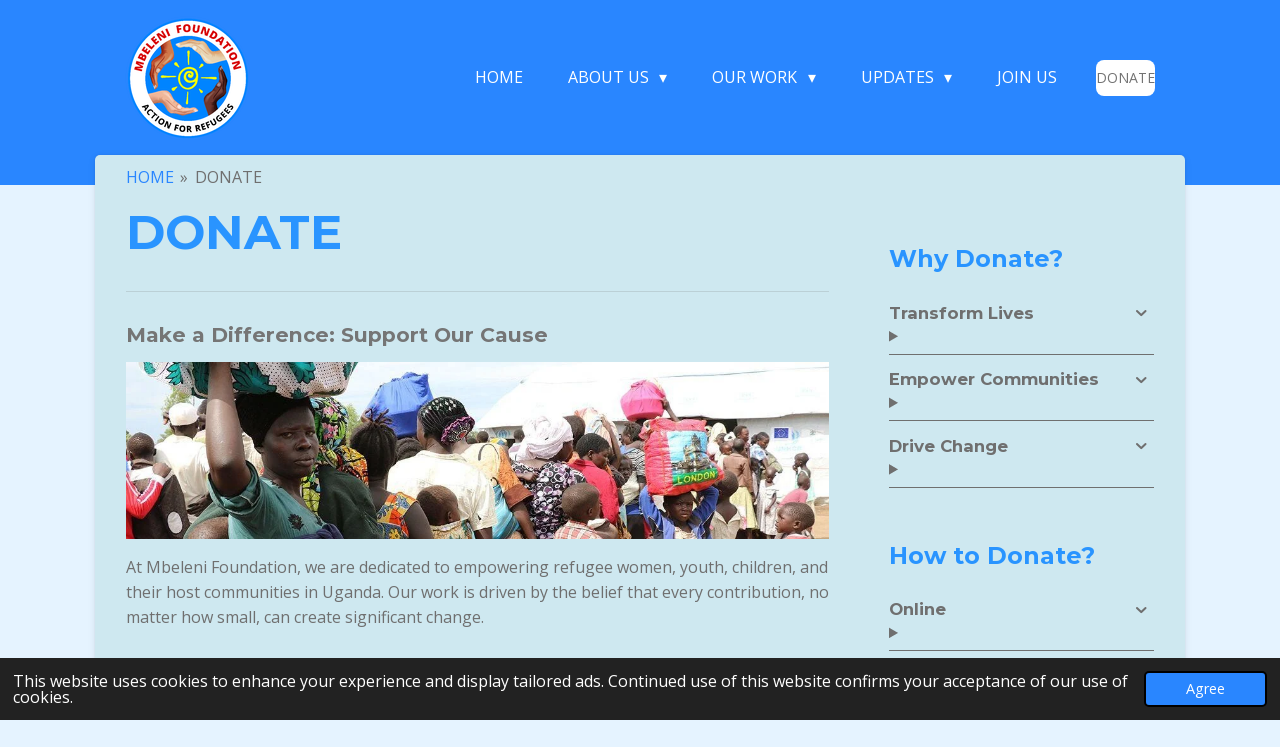

--- FILE ---
content_type: text/html; charset=UTF-8
request_url: https://www.mbeleni.org/donate
body_size: 13537
content:
<!DOCTYPE html>
<html lang="en-GB">
    <head>
        <meta http-equiv="Content-Type" content="text/html; charset=utf-8">
        <meta name="viewport" content="width=device-width, initial-scale=1.0, maximum-scale=5.0">
        <meta http-equiv="X-UA-Compatible" content="IE=edge">
        <link rel="canonical" href="https://www.mbeleni.org/donate">
        <link rel="sitemap" type="application/xml" href="https://www.mbeleni.org/sitemap.xml">
        <meta property="og:title" content="DONATE | Mbeleni Foundation">
        <meta property="og:url" content="https://www.mbeleni.org/donate">
        <base href="https://www.mbeleni.org/">
        <meta name="description" property="og:description" content="">
                <script nonce="c9046503045adfa7990a6f33dd7990da">
            
            window.JOUWWEB = window.JOUWWEB || {};
            window.JOUWWEB.application = window.JOUWWEB.application || {};
            window.JOUWWEB.application = {"backends":[{"domain":"jouwweb.nl","freeDomain":"jouwweb.site"},{"domain":"webador.com","freeDomain":"webadorsite.com"},{"domain":"webador.de","freeDomain":"webadorsite.com"},{"domain":"webador.fr","freeDomain":"webadorsite.com"},{"domain":"webador.es","freeDomain":"webadorsite.com"},{"domain":"webador.it","freeDomain":"webadorsite.com"},{"domain":"jouwweb.be","freeDomain":"jouwweb.site"},{"domain":"webador.ie","freeDomain":"webadorsite.com"},{"domain":"webador.co.uk","freeDomain":"webadorsite.com"},{"domain":"webador.at","freeDomain":"webadorsite.com"},{"domain":"webador.be","freeDomain":"webadorsite.com"},{"domain":"webador.ch","freeDomain":"webadorsite.com"},{"domain":"webador.ch","freeDomain":"webadorsite.com"},{"domain":"webador.mx","freeDomain":"webadorsite.com"},{"domain":"webador.com","freeDomain":"webadorsite.com"},{"domain":"webador.dk","freeDomain":"webadorsite.com"},{"domain":"webador.se","freeDomain":"webadorsite.com"},{"domain":"webador.no","freeDomain":"webadorsite.com"},{"domain":"webador.fi","freeDomain":"webadorsite.com"},{"domain":"webador.ca","freeDomain":"webadorsite.com"},{"domain":"webador.ca","freeDomain":"webadorsite.com"},{"domain":"webador.pl","freeDomain":"webadorsite.com"},{"domain":"webador.com.au","freeDomain":"webadorsite.com"},{"domain":"webador.nz","freeDomain":"webadorsite.com"}],"editorLocale":"en-US","editorTimezone":"Europe\/Amsterdam","editorLanguage":"en","analytics4TrackingId":"G-E6PZPGE4QM","analyticsDimensions":[],"backendDomain":"www.jouwweb.nl","backendShortDomain":"jouwweb.nl","backendKey":"jouwweb-nl","freeWebsiteDomain":"jouwweb.site","noSsl":false,"build":{"reference":"dabeacf"},"linkHostnames":["www.jouwweb.nl","www.webador.com","www.webador.de","www.webador.fr","www.webador.es","www.webador.it","www.jouwweb.be","www.webador.ie","www.webador.co.uk","www.webador.at","www.webador.be","www.webador.ch","fr.webador.ch","www.webador.mx","es.webador.com","www.webador.dk","www.webador.se","www.webador.no","www.webador.fi","www.webador.ca","fr.webador.ca","www.webador.pl","www.webador.com.au","www.webador.nz"],"assetsUrl":"https:\/\/assets.jwwb.nl","loginUrl":"https:\/\/www.jouwweb.nl\/inloggen","publishUrl":"https:\/\/www.jouwweb.nl\/v2\/website\/1675021\/publish-proxy","adminUserOrIp":false,"pricing":{"plans":{"lite":{"amount":"700","currency":"EUR"},"pro":{"amount":"1200","currency":"EUR"},"business":{"amount":"2400","currency":"EUR"}},"yearlyDiscount":{"price":{"amount":"0","currency":"EUR"},"ratio":0,"percent":"0%","discountPrice":{"amount":"0","currency":"EUR"},"termPricePerMonth":{"amount":"0","currency":"EUR"},"termPricePerYear":{"amount":"0","currency":"EUR"}}},"hcUrl":{"add-product-variants":"https:\/\/help.webador.com\/hc\/en-us\/articles\/29426751649809","basic-vs-advanced-shipping":"https:\/\/help.webador.com\/hc\/en-us\/articles\/29426731685777","html-in-head":"https:\/\/help.webador.com\/hc\/en-us\/articles\/29426689990033","link-domain-name":"https:\/\/help.webador.com\/hc\/en-us\/articles\/29426688803345","optimize-for-mobile":"https:\/\/help.webador.com\/hc\/en-us\/articles\/29426707033617","seo":"https:\/\/help.webador.com\/hc\/en-us\/categories\/29387178511377","transfer-domain-name":"https:\/\/help.webador.com\/hc\/en-us\/articles\/29426715688209","website-not-secure":"https:\/\/help.webador.com\/hc\/en-us\/articles\/29426706659729"}};
            window.JOUWWEB.brand = {"type":"jouwweb","name":"JouwWeb","domain":"JouwWeb.nl","supportEmail":"support@jouwweb.nl"};
                    
                window.JOUWWEB = window.JOUWWEB || {};
                window.JOUWWEB.websiteRendering = {"locale":"en-GB","timezone":"Africa\/Kampala","routes":{"api\/upload\/product-field":"\/_api\/upload\/product-field","checkout\/cart":"\/cart","payment":"\/complete-order\/:publicOrderId","payment\/forward":"\/complete-order\/:publicOrderId\/forward","public-order":"\/order\/:publicOrderId","checkout\/authorize":"\/cart\/authorize\/:gateway","wishlist":"\/wishlist"}};
                                                    window.JOUWWEB.website = {"id":1675021,"locale":"en-GB","enabled":true,"title":"Mbeleni Foundation","hasTitle":true,"roleOfLoggedInUser":null,"ownerLocale":"en-US","plan":"pro","freeWebsiteDomain":"jouwweb.site","backendKey":"jouwweb-nl","currency":"EUR","defaultLocale":"en-GB","url":"https:\/\/www.mbeleni.org\/","homepageSegmentId":6269503,"category":"website","isOffline":false,"isPublished":true,"locales":["en-GB"],"allowed":{"ads":false,"credits":true,"externalLinks":true,"slideshow":true,"customDefaultSlideshow":true,"hostedAlbums":true,"moderators":true,"mailboxQuota":1,"statisticsVisitors":true,"statisticsDetailed":true,"statisticsMonths":1,"favicon":true,"password":true,"freeDomains":0,"freeMailAccounts":1,"canUseLanguages":false,"fileUpload":true,"legacyFontSize":false,"webshop":true,"products":10,"imageText":false,"search":true,"audioUpload":true,"videoUpload":0,"allowDangerousForms":false,"allowHtmlCode":true,"mobileBar":true,"sidebar":true,"poll":false,"allowCustomForms":true,"allowBusinessListing":true,"allowCustomAnalytics":true,"allowAccountingLink":true,"digitalProducts":false,"sitemapElement":false},"mobileBar":{"enabled":true,"theme":"accent","email":{"active":true,"value":"mbelenifoundation@gmail.com"},"location":{"active":false},"phone":{"active":true,"value":"+256772437835"},"whatsapp":{"active":true,"value":"+256772437835"},"social":{"active":false,"network":"facebook"}},"webshop":{"enabled":false,"currency":"EUR","taxEnabled":false,"taxInclusive":true,"vatDisclaimerVisible":false,"orderNotice":"<p>Indien je speciale wensen hebt kun je deze doorgeven via het Opmerkingen-veld in de laatste stap.<\/p>","orderConfirmation":null,"freeShipping":false,"freeShippingAmount":"0.00","shippingDisclaimerVisible":false,"pickupAllowed":false,"couponAllowed":false,"detailsPageAvailable":true,"socialMediaVisible":true,"termsPage":null,"termsPageUrl":null,"extraTerms":null,"pricingVisible":true,"orderButtonVisible":true,"shippingAdvanced":false,"shippingAdvancedBackEnd":false,"soldOutVisible":true,"backInStockNotificationEnabled":false,"canAddProducts":true,"nextOrderNumber":1,"allowedServicePoints":[],"sendcloudConfigured":false,"sendcloudFallbackPublicKey":"a3d50033a59b4a598f1d7ce7e72aafdf","taxExemptionAllowed":true,"invoiceComment":null,"emptyCartVisible":false,"minimumOrderPrice":null,"productNumbersEnabled":false,"wishlistEnabled":false,"hideTaxOnCart":false},"isTreatedAsWebshop":false};                            window.JOUWWEB.cart = {"products":[],"coupon":null,"shippingCountryCode":null,"shippingChoice":null,"breakdown":[]};                            window.JOUWWEB.scripts = [];                        window.parent.JOUWWEB.colorPalette = window.JOUWWEB.colorPalette;
        </script>
                <title>DONATE | Mbeleni Foundation</title>
                                            <link href="https://primary.jwwb.nl/public/l/d/f/temp-qaywvnvqvvxxlswzehbl/touch-icon-iphone.png?bust=1606206450" rel="apple-touch-icon" sizes="60x60">                                                <link href="https://primary.jwwb.nl/public/l/d/f/temp-qaywvnvqvvxxlswzehbl/touch-icon-ipad.png?bust=1606206450" rel="apple-touch-icon" sizes="76x76">                                                <link href="https://primary.jwwb.nl/public/l/d/f/temp-qaywvnvqvvxxlswzehbl/touch-icon-iphone-retina.png?bust=1606206450" rel="apple-touch-icon" sizes="120x120">                                                <link href="https://primary.jwwb.nl/public/l/d/f/temp-qaywvnvqvvxxlswzehbl/touch-icon-ipad-retina.png?bust=1606206450" rel="apple-touch-icon" sizes="152x152">                                                <link href="https://primary.jwwb.nl/public/l/d/f/temp-qaywvnvqvvxxlswzehbl/favicon.png?bust=1606206450" rel="shortcut icon">                                                <link href="https://primary.jwwb.nl/public/l/d/f/temp-qaywvnvqvvxxlswzehbl/favicon.png?bust=1606206450" rel="icon">                                        <meta property="og:image" content="https&#x3A;&#x2F;&#x2F;primary.jwwb.nl&#x2F;public&#x2F;l&#x2F;d&#x2F;f&#x2F;temp-qaywvnvqvvxxlswzehbl&#x2F;uzo8da&#x2F;fscuganda.jpg">
                    <meta property="og:image" content="https&#x3A;&#x2F;&#x2F;primary.jwwb.nl&#x2F;public&#x2F;l&#x2F;d&#x2F;f&#x2F;temp-qaywvnvqvvxxlswzehbl&#x2F;n8amb2&#x2F;needforsupport2-1.jpg">
                                    <meta name="twitter:card" content="summary_large_image">
                        <meta property="twitter:image" content="https&#x3A;&#x2F;&#x2F;primary.jwwb.nl&#x2F;public&#x2F;l&#x2F;d&#x2F;f&#x2F;temp-qaywvnvqvvxxlswzehbl&#x2F;uzo8da&#x2F;fscuganda.jpg">
                                                    <script src="https://plausible.io/js/script.manual.js" nonce="c9046503045adfa7990a6f33dd7990da" data-turbo-track="reload" defer data-domain="shard21.jouwweb.nl"></script>
<link rel="stylesheet" type="text/css" href="https://gfonts.jwwb.nl/css?display=fallback&amp;family=Open+Sans%3A400%2C700%2C400italic%2C700italic%7CMontserrat%3A400%2C700%2C400italic%2C700italic" nonce="c9046503045adfa7990a6f33dd7990da" data-turbo-track="dynamic">
<script src="https://assets.jwwb.nl/assets/build/website-rendering/en-GB.js?bust=fe80546e0ac60ffdf7e0" nonce="c9046503045adfa7990a6f33dd7990da" data-turbo-track="reload" defer></script>
<script src="https://assets.jwwb.nl/assets/website-rendering/runtime.cee983c75391f900fb05.js?bust=4ce5de21b577bc4120dd" nonce="c9046503045adfa7990a6f33dd7990da" data-turbo-track="reload" defer></script>
<script src="https://assets.jwwb.nl/assets/website-rendering/812.881ee67943804724d5af.js?bust=78ab7ad7d6392c42d317" nonce="c9046503045adfa7990a6f33dd7990da" data-turbo-track="reload" defer></script>
<script src="https://assets.jwwb.nl/assets/website-rendering/main.5cc2a9179e0462270809.js?bust=47fa63093185ee0400ae" nonce="c9046503045adfa7990a6f33dd7990da" data-turbo-track="reload" defer></script>
<link rel="preload" href="https://assets.jwwb.nl/assets/website-rendering/styles.c611799110a447e67981.css?bust=226f06dc4f39cd5a64cc" as="style">
<link rel="preload" href="https://assets.jwwb.nl/assets/website-rendering/fonts/icons-website-rendering/font/website-rendering.woff2?bust=bd2797014f9452dadc8e" as="font" crossorigin>
<link rel="preconnect" href="https://gfonts.jwwb.nl">
<link rel="stylesheet" type="text/css" href="https://assets.jwwb.nl/assets/website-rendering/styles.c611799110a447e67981.css?bust=226f06dc4f39cd5a64cc" nonce="c9046503045adfa7990a6f33dd7990da" data-turbo-track="dynamic">
<link rel="preconnect" href="https://assets.jwwb.nl">
<link rel="stylesheet" type="text/css" href="https://primary.jwwb.nl/public/l/d/f/temp-qaywvnvqvvxxlswzehbl/style.css?bust=1768825841" nonce="c9046503045adfa7990a6f33dd7990da" data-turbo-track="dynamic">    </head>
    <body
        id="top"
        class="jw-is-no-slideshow jw-header-is-image jw-is-segment-page jw-is-frontend jw-is-sidebar jw-is-no-messagebar jw-is-no-touch-device jw-is-no-mobile"
                                    data-jouwweb-page="16701013"
                                                data-jouwweb-segment-id="16701013"
                                                data-jouwweb-segment-type="page"
                                                data-template-threshold="960"
                                                data-template-name="boats-banner&#x7C;explorer"
                            itemscope
        itemtype="https://schema.org/WebPage"
    >
                                    <meta itemprop="url" content="https://www.mbeleni.org/donate">
        <a href="#main-content" class="jw-skip-link">
            Skip to main content        </a>
        <div class="jw-background"></div>
        <div class="jw-body">
            <div class="jw-mobile-menu jw-mobile-is-logo js-mobile-menu">
            <span class="jw-mobile-menu__button jw-mobile-menu__button--dummy"></span>        <div class="jw-mobile-header jw-mobile-header--image">
        <a            class="jw-mobile-header-content"
                            href="/"
                        >
                            <img class="jw-mobile-logo jw-mobile-logo--square" src="https://primary.jwwb.nl/public/l/d/f/temp-qaywvnvqvvxxlswzehbl/bzc8p9/mbeleninewlogofoto.png?enable-io=true&amp;enable=upscale&amp;height=70" srcset="https://primary.jwwb.nl/public/l/d/f/temp-qaywvnvqvvxxlswzehbl/bzc8p9/mbeleninewlogofoto.png?enable-io=true&amp;enable=upscale&amp;height=70 1x, https://primary.jwwb.nl/public/l/d/f/temp-qaywvnvqvvxxlswzehbl/bzc8p9/mbeleninewlogofoto.png?enable-io=true&amp;enable=upscale&amp;height=140&amp;quality=70 2x" alt="Mbeleni Foundation" title="Mbeleni Foundation">                                </a>
    </div>

    
            <button
            type="button"
            class="jw-mobile-menu__button jw-mobile-toggle"
            aria-label="Toggle menu"
        >
            <span class="jw-icon-burger"></span>
        </button>
    </div>
            <header class="header-wrap">
    <div class="container js-topbar-content-container">
        <div class="header">
            <div class="jw-header-logo">
            <div
    id="jw-header-image-container"
    class="jw-header jw-header-image jw-header-image-toggle"
    style="flex-basis: 125px; max-width: 125px; flex-shrink: 1;"
>
            <a href="/">
        <img id="jw-header-image" data-image-id="71092759" srcset="https://primary.jwwb.nl/public/l/d/f/temp-qaywvnvqvvxxlswzehbl/bzc8p9/mbeleninewlogofoto.png?enable-io=true&amp;width=125 125w, https://primary.jwwb.nl/public/l/d/f/temp-qaywvnvqvvxxlswzehbl/bzc8p9/mbeleninewlogofoto.png?enable-io=true&amp;width=250 250w" class="jw-header-image" title="Mbeleni Foundation" style="" sizes="125px" width="125" height="125" intrinsicsize="125.00 x 125.00" alt="Mbeleni Foundation">                </a>
    </div>
        <div
    class="jw-header jw-header-title-container jw-header-text jw-header-text-toggle"
    data-stylable="false"
>
    <a        id="jw-header-title"
        class="jw-header-title"
                    href="/"
            >
        Welcome to Mbeleni    </a>
</div>
</div>
        </div>
        <nav class="menu jw-menu-copy">
            <ul
    id="jw-menu"
    class="jw-menu jw-menu-horizontal"
            >
            <li
    class="jw-menu-item"
>
        <a        class="jw-menu-link"
        href="/"                                            data-page-link-id="6269503"
                            >
                <span class="">
            HOME        </span>
            </a>
                </li>
            <li
    class="jw-menu-item jw-menu-has-submenu"
>
        <a        class="jw-menu-link"
        href="/about-us"                                            data-page-link-id="6441299"
                            >
                <span class="">
            ABOUT US        </span>
                    <span class="jw-arrow jw-arrow-toplevel"></span>
            </a>
                    <ul
            class="jw-submenu"
                    >
                            <li
    class="jw-menu-item"
>
        <a        class="jw-menu-link"
        href="/about-us/where-we-work"                                            data-page-link-id="7966917"
                            >
                <span class="">
            Where we work        </span>
            </a>
                </li>
                            <li
    class="jw-menu-item"
>
        <a        class="jw-menu-link"
        href="/about-us/our-founding-team"                                            data-page-link-id="7968376"
                            >
                <span class="">
            Our Founding  Team        </span>
            </a>
                </li>
                            <li
    class="jw-menu-item"
>
        <a        class="jw-menu-link"
        href="/about-us/our-board"                                            data-page-link-id="7107621"
                            >
                <span class="">
            Our Board        </span>
            </a>
                </li>
                            <li
    class="jw-menu-item"
>
        <a        class="jw-menu-link"
        href="/about-us/our-staff"                                            data-page-link-id="7107623"
                            >
                <span class="">
            Our Staff        </span>
            </a>
                </li>
                            <li
    class="jw-menu-item"
>
        <a        class="jw-menu-link"
        href="/about-us/our-partners-1"                                            data-page-link-id="7966923"
                            >
                <span class="">
            Our Partners        </span>
            </a>
                </li>
                            <li
    class="jw-menu-item"
>
        <a        class="jw-menu-link"
        href="/about-us/our-gallery"                                            data-page-link-id="7967145"
                            >
                <span class="">
            Our Gallery        </span>
            </a>
                </li>
                            <li
    class="jw-menu-item"
>
        <a        class="jw-menu-link"
        href="/about-us/contact-us-1"                                            data-page-link-id="7967438"
                            >
                <span class="">
            Contact Us        </span>
            </a>
                </li>
                    </ul>
        </li>
            <li
    class="jw-menu-item jw-menu-has-submenu"
>
        <a        class="jw-menu-link"
        href="/our-work"                                            data-page-link-id="6269630"
                            >
                <span class="">
            OUR WORK        </span>
                    <span class="jw-arrow jw-arrow-toplevel"></span>
            </a>
                    <ul
            class="jw-submenu"
                    >
                            <li
    class="jw-menu-item jw-menu-has-submenu"
>
        <a        class="jw-menu-link"
        href="/our-work/education"                                            data-page-link-id="7278396"
                            >
                <span class="">
            Education        </span>
                    <span class="jw-arrow"></span>
            </a>
                    <ul
            class="jw-submenu"
                    >
                            <li
    class="jw-menu-item"
>
        <a        class="jw-menu-link"
        href="/our-work/education/the-scholars-programe"                                            data-page-link-id="8000398"
                            >
                <span class="">
            The Scholars Programe        </span>
            </a>
                </li>
                    </ul>
        </li>
                            <li
    class="jw-menu-item jw-menu-has-submenu"
>
        <a        class="jw-menu-link"
        href="/our-work/health"                                            data-page-link-id="6414094"
                            >
                <span class="">
            Health        </span>
                    <span class="jw-arrow"></span>
            </a>
                    <ul
            class="jw-submenu"
                    >
                            <li
    class="jw-menu-item"
>
        <a        class="jw-menu-link"
        href="/our-work/health/sexual-and-reproductive-health-rights"                                            data-page-link-id="8000442"
                            >
                <span class="">
            Sexual and Reproductive Health Rights        </span>
            </a>
                </li>
                            <li
    class="jw-menu-item"
>
        <a        class="jw-menu-link"
        href="/our-work/health/hiv-and-aids"                                            data-page-link-id="8000445"
                            >
                <span class="">
            HIV and AIDS        </span>
            </a>
                </li>
                            <li
    class="jw-menu-item"
>
        <a        class="jw-menu-link"
        href="/our-work/health/covid-19-response"                                            data-page-link-id="8062701"
                            >
                <span class="">
            COVID 19 Response        </span>
            </a>
                </li>
                    </ul>
        </li>
                            <li
    class="jw-menu-item jw-menu-has-submenu"
>
        <a        class="jw-menu-link"
        href="/our-work/psychosocial-support"                                            data-page-link-id="7278402"
                            >
                <span class="">
            Psychosocial Support        </span>
                    <span class="jw-arrow"></span>
            </a>
                    <ul
            class="jw-submenu"
                    >
                            <li
    class="jw-menu-item"
>
        <a        class="jw-menu-link"
        href="/our-work/psychosocial-support/spicy-project"                                            data-page-link-id="8000449"
                            >
                <span class="">
            SPICY Project        </span>
            </a>
                </li>
                    </ul>
        </li>
                            <li
    class="jw-menu-item jw-menu-has-submenu"
>
        <a        class="jw-menu-link"
        href="/our-work/human-rights-and-good-governance"                                            data-page-link-id="7278412"
                            >
                <span class="">
            Human Rights and Good Governance        </span>
                    <span class="jw-arrow"></span>
            </a>
                    <ul
            class="jw-submenu"
                    >
                            <li
    class="jw-menu-item"
>
        <a        class="jw-menu-link"
        href="/our-work/human-rights-and-good-governance/the-leadership-programe"                                            data-page-link-id="8000453"
                            >
                <span class="">
            The leadership Programe        </span>
            </a>
                </li>
                    </ul>
        </li>
                            <li
    class="jw-menu-item"
>
        <a        class="jw-menu-link"
        href="/our-work/economic-empowerment-and-livelihoods"                                            data-page-link-id="7278415"
                            >
                <span class="">
            Economic Empowerment  and Livelihoods        </span>
            </a>
                </li>
                            <li
    class="jw-menu-item"
>
        <a        class="jw-menu-link"
        href="/our-work/reffugee-women-empowerment-rwe-project"                                            data-page-link-id="17086617"
                            >
                <span class="">
            Reffugee Women Empowerment (RWE) Project        </span>
            </a>
                </li>
                            <li
    class="jw-menu-item"
>
        <a        class="jw-menu-link"
        href="/our-work/climate-change-resilience-and-adoptation"                                            data-page-link-id="10492552"
                            >
                <span class="">
            Climate Change Resilience and Adoptation        </span>
            </a>
                </li>
                            <li
    class="jw-menu-item"
>
        <a        class="jw-menu-link"
        href="/our-work/cross-cutting-issues"                                            data-page-link-id="7278418"
                            >
                <span class="">
            Cross-cutting Issues        </span>
            </a>
                </li>
                    </ul>
        </li>
            <li
    class="jw-menu-item jw-menu-has-submenu"
>
        <a        class="jw-menu-link"
        href="/updates"                                            data-page-link-id="7967115"
                            >
                <span class="">
            UPDATES        </span>
                    <span class="jw-arrow jw-arrow-toplevel"></span>
            </a>
                    <ul
            class="jw-submenu"
                    >
                            <li
    class="jw-menu-item"
>
        <a        class="jw-menu-link"
        href="/updates/blogs"                                            data-page-link-id="7930139"
                            >
                <span class="">
            Blogs        </span>
            </a>
                </li>
                            <li
    class="jw-menu-item"
>
        <a        class="jw-menu-link"
        href="/updates/press-releases"                                            data-page-link-id="7967114"
                            >
                <span class="">
            Press Releases        </span>
            </a>
                </li>
                            <li
    class="jw-menu-item"
>
        <a        class="jw-menu-link"
        href="/updates/reports"                                            data-page-link-id="7967136"
                            >
                <span class="">
            Reports        </span>
            </a>
                </li>
                            <li
    class="jw-menu-item"
>
        <a        class="jw-menu-link"
        href="/updates/videos"                                            data-page-link-id="7967144"
                            >
                <span class="">
            Videos        </span>
            </a>
                </li>
                            <li
    class="jw-menu-item"
>
        <a        class="jw-menu-link"
        href="/updates/events-and-documentations"                                            data-page-link-id="7967141"
                            >
                <span class="">
            Events and Documentations        </span>
            </a>
                </li>
                    </ul>
        </li>
            <li
    class="jw-menu-item"
>
        <a        class="jw-menu-link"
        href="/join-us"                                            data-page-link-id="7967193"
                            >
                <span class="">
            JOIN US        </span>
            </a>
                </li>
    
    <div
    class="jw-menu-item jw-menu-cta"
    >
    <a
       title="DONATE"
       class="jw-btn jw-btn--size-small"
                  href="&#x2F;donate"
                  >
        <span class="jw-btn-caption">
            DONATE        </span>
    </a>
</div>
</ul>

    <script nonce="c9046503045adfa7990a6f33dd7990da" id="jw-mobile-menu-template" type="text/template">
        <ul id="jw-menu" class="jw-menu jw-menu-horizontal jw-menu-spacing--mobile-bar">
                            <li
    class="jw-menu-item"
>
        <a        class="jw-menu-link"
        href="/"                                            data-page-link-id="6269503"
                            >
                <span class="">
            HOME        </span>
            </a>
                </li>
                            <li
    class="jw-menu-item jw-menu-has-submenu"
>
        <a        class="jw-menu-link"
        href="/about-us"                                            data-page-link-id="6441299"
                            >
                <span class="">
            ABOUT US        </span>
                    <span class="jw-arrow jw-arrow-toplevel"></span>
            </a>
                    <ul
            class="jw-submenu"
                    >
                            <li
    class="jw-menu-item"
>
        <a        class="jw-menu-link"
        href="/about-us/where-we-work"                                            data-page-link-id="7966917"
                            >
                <span class="">
            Where we work        </span>
            </a>
                </li>
                            <li
    class="jw-menu-item"
>
        <a        class="jw-menu-link"
        href="/about-us/our-founding-team"                                            data-page-link-id="7968376"
                            >
                <span class="">
            Our Founding  Team        </span>
            </a>
                </li>
                            <li
    class="jw-menu-item"
>
        <a        class="jw-menu-link"
        href="/about-us/our-board"                                            data-page-link-id="7107621"
                            >
                <span class="">
            Our Board        </span>
            </a>
                </li>
                            <li
    class="jw-menu-item"
>
        <a        class="jw-menu-link"
        href="/about-us/our-staff"                                            data-page-link-id="7107623"
                            >
                <span class="">
            Our Staff        </span>
            </a>
                </li>
                            <li
    class="jw-menu-item"
>
        <a        class="jw-menu-link"
        href="/about-us/our-partners-1"                                            data-page-link-id="7966923"
                            >
                <span class="">
            Our Partners        </span>
            </a>
                </li>
                            <li
    class="jw-menu-item"
>
        <a        class="jw-menu-link"
        href="/about-us/our-gallery"                                            data-page-link-id="7967145"
                            >
                <span class="">
            Our Gallery        </span>
            </a>
                </li>
                            <li
    class="jw-menu-item"
>
        <a        class="jw-menu-link"
        href="/about-us/contact-us-1"                                            data-page-link-id="7967438"
                            >
                <span class="">
            Contact Us        </span>
            </a>
                </li>
                    </ul>
        </li>
                            <li
    class="jw-menu-item jw-menu-has-submenu"
>
        <a        class="jw-menu-link"
        href="/our-work"                                            data-page-link-id="6269630"
                            >
                <span class="">
            OUR WORK        </span>
                    <span class="jw-arrow jw-arrow-toplevel"></span>
            </a>
                    <ul
            class="jw-submenu"
                    >
                            <li
    class="jw-menu-item jw-menu-has-submenu"
>
        <a        class="jw-menu-link"
        href="/our-work/education"                                            data-page-link-id="7278396"
                            >
                <span class="">
            Education        </span>
                    <span class="jw-arrow"></span>
            </a>
                    <ul
            class="jw-submenu"
                    >
                            <li
    class="jw-menu-item"
>
        <a        class="jw-menu-link"
        href="/our-work/education/the-scholars-programe"                                            data-page-link-id="8000398"
                            >
                <span class="">
            The Scholars Programe        </span>
            </a>
                </li>
                    </ul>
        </li>
                            <li
    class="jw-menu-item jw-menu-has-submenu"
>
        <a        class="jw-menu-link"
        href="/our-work/health"                                            data-page-link-id="6414094"
                            >
                <span class="">
            Health        </span>
                    <span class="jw-arrow"></span>
            </a>
                    <ul
            class="jw-submenu"
                    >
                            <li
    class="jw-menu-item"
>
        <a        class="jw-menu-link"
        href="/our-work/health/sexual-and-reproductive-health-rights"                                            data-page-link-id="8000442"
                            >
                <span class="">
            Sexual and Reproductive Health Rights        </span>
            </a>
                </li>
                            <li
    class="jw-menu-item"
>
        <a        class="jw-menu-link"
        href="/our-work/health/hiv-and-aids"                                            data-page-link-id="8000445"
                            >
                <span class="">
            HIV and AIDS        </span>
            </a>
                </li>
                            <li
    class="jw-menu-item"
>
        <a        class="jw-menu-link"
        href="/our-work/health/covid-19-response"                                            data-page-link-id="8062701"
                            >
                <span class="">
            COVID 19 Response        </span>
            </a>
                </li>
                    </ul>
        </li>
                            <li
    class="jw-menu-item jw-menu-has-submenu"
>
        <a        class="jw-menu-link"
        href="/our-work/psychosocial-support"                                            data-page-link-id="7278402"
                            >
                <span class="">
            Psychosocial Support        </span>
                    <span class="jw-arrow"></span>
            </a>
                    <ul
            class="jw-submenu"
                    >
                            <li
    class="jw-menu-item"
>
        <a        class="jw-menu-link"
        href="/our-work/psychosocial-support/spicy-project"                                            data-page-link-id="8000449"
                            >
                <span class="">
            SPICY Project        </span>
            </a>
                </li>
                    </ul>
        </li>
                            <li
    class="jw-menu-item jw-menu-has-submenu"
>
        <a        class="jw-menu-link"
        href="/our-work/human-rights-and-good-governance"                                            data-page-link-id="7278412"
                            >
                <span class="">
            Human Rights and Good Governance        </span>
                    <span class="jw-arrow"></span>
            </a>
                    <ul
            class="jw-submenu"
                    >
                            <li
    class="jw-menu-item"
>
        <a        class="jw-menu-link"
        href="/our-work/human-rights-and-good-governance/the-leadership-programe"                                            data-page-link-id="8000453"
                            >
                <span class="">
            The leadership Programe        </span>
            </a>
                </li>
                    </ul>
        </li>
                            <li
    class="jw-menu-item"
>
        <a        class="jw-menu-link"
        href="/our-work/economic-empowerment-and-livelihoods"                                            data-page-link-id="7278415"
                            >
                <span class="">
            Economic Empowerment  and Livelihoods        </span>
            </a>
                </li>
                            <li
    class="jw-menu-item"
>
        <a        class="jw-menu-link"
        href="/our-work/reffugee-women-empowerment-rwe-project"                                            data-page-link-id="17086617"
                            >
                <span class="">
            Reffugee Women Empowerment (RWE) Project        </span>
            </a>
                </li>
                            <li
    class="jw-menu-item"
>
        <a        class="jw-menu-link"
        href="/our-work/climate-change-resilience-and-adoptation"                                            data-page-link-id="10492552"
                            >
                <span class="">
            Climate Change Resilience and Adoptation        </span>
            </a>
                </li>
                            <li
    class="jw-menu-item"
>
        <a        class="jw-menu-link"
        href="/our-work/cross-cutting-issues"                                            data-page-link-id="7278418"
                            >
                <span class="">
            Cross-cutting Issues        </span>
            </a>
                </li>
                    </ul>
        </li>
                            <li
    class="jw-menu-item jw-menu-has-submenu"
>
        <a        class="jw-menu-link"
        href="/updates"                                            data-page-link-id="7967115"
                            >
                <span class="">
            UPDATES        </span>
                    <span class="jw-arrow jw-arrow-toplevel"></span>
            </a>
                    <ul
            class="jw-submenu"
                    >
                            <li
    class="jw-menu-item"
>
        <a        class="jw-menu-link"
        href="/updates/blogs"                                            data-page-link-id="7930139"
                            >
                <span class="">
            Blogs        </span>
            </a>
                </li>
                            <li
    class="jw-menu-item"
>
        <a        class="jw-menu-link"
        href="/updates/press-releases"                                            data-page-link-id="7967114"
                            >
                <span class="">
            Press Releases        </span>
            </a>
                </li>
                            <li
    class="jw-menu-item"
>
        <a        class="jw-menu-link"
        href="/updates/reports"                                            data-page-link-id="7967136"
                            >
                <span class="">
            Reports        </span>
            </a>
                </li>
                            <li
    class="jw-menu-item"
>
        <a        class="jw-menu-link"
        href="/updates/videos"                                            data-page-link-id="7967144"
                            >
                <span class="">
            Videos        </span>
            </a>
                </li>
                            <li
    class="jw-menu-item"
>
        <a        class="jw-menu-link"
        href="/updates/events-and-documentations"                                            data-page-link-id="7967141"
                            >
                <span class="">
            Events and Documentations        </span>
            </a>
                </li>
                    </ul>
        </li>
                            <li
    class="jw-menu-item"
>
        <a        class="jw-menu-link"
        href="/join-us"                                            data-page-link-id="7967193"
                            >
                <span class="">
            JOIN US        </span>
            </a>
                </li>
            
            <div
    class="jw-menu-item jw-menu-cta"
    >
    <a
       title="DONATE"
       class="jw-btn jw-btn--size-small"
                  href="&#x2F;donate"
                  >
        <span class="jw-btn-caption">
            DONATE        </span>
    </a>
</div>
        </ul>
    </script>
        </nav>
    </div>
</header>
<script nonce="c9046503045adfa7990a6f33dd7990da">
    JOUWWEB.templateConfig = {
        header: {
            selector: '.header-wrap',
            mobileSelector: '.jw-mobile-menu',
            updatePusher: function (headerHeight, state) {
                // Header
                $('.header-wrap .header').css('min-height', state === 'mobile' ? headerHeight : 0);

                // Slideshow
                var $sliderStyle = $('#sliderStyle');

                if ($sliderStyle.length === 0) {
                    $sliderStyle = $('<style />')
                        .attr('id', 'sliderStyle')
                        .appendTo(document.body);
                }

                $sliderStyle.html('.jw-slideshow-slide-content { padding-top: ' + headerHeight + 'px; padding-bottom: ' + (headerHeight * (2/3)) + 'px; } .bx-controls-direction { margin-top: ' + (headerHeight * (1/6)) + 'px }');

                // make sure slider also gets correct height (because of the added padding)
                $('.jw-slideshow-slide[aria-hidden=false]').each(function (index) {
                    var $this = $(this);
                    headerHeight = $this.outerHeight() > headerHeight ? $this.outerHeight() : headerHeight;
                    $this.closest('.bx-viewport').css({
                        height: headerHeight + 'px',
                    });
                });

                // If a page has a message-bar, offset the mobile nav.
                const $messageBar = $('.message-bar');
                if ($messageBar.length > 0) {
                    $('.js-mobile-menu, .jw-menu-clone').css('top', $messageBar.outerHeight());
                }
            },
        },
        mainContentOffset: function () {
            return $('.jw-section-content').offset().top - 20;
        },

        mobileHeaderText: {
            maxFontSize: 28,
        },
    };
</script>
<div class="main-content">
    
<main id="main-content" class="block-content">
    <div data-section-name="content" class="jw-section jw-section-content jw-responsive">
        <div
    id="jw-element-249169730"
    data-jw-element-id="249169730"
        class="jw-tree-node jw-element jw-strip-root jw-tree-container jw-responsive jw-node-is-first-child jw-node-is-last-child"
>
    <div
    id="jw-element-346918480"
    data-jw-element-id="346918480"
        class="jw-tree-node jw-element jw-strip jw-tree-container jw-responsive jw-strip--default jw-strip--style-color jw-strip--color-default jw-strip--padding-both jw-node-is-first-child jw-strip--primary jw-node-is-last-child"
>
    <div class="jw-strip__content-container"><div class="jw-strip__content jw-responsive">
                        <nav class="jw-breadcrumbs" aria-label="Breadcrumb"><ol><li><a href="/" class="jw-breadcrumbs__link">HOME</a></li><li><span class="jw-breadcrumbs__separator" aria-hidden="true">&raquo;</span><a href="/donate" class="jw-breadcrumbs__link jw-breadcrumbs__link--current" aria-current="page">DONATE</a></li></ol></nav><div
    id="jw-element-249169802"
    data-jw-element-id="249169802"
        class="jw-tree-node jw-element jw-image-text jw-node-is-first-child"
>
    <div class="jw-element-imagetext-text">
            <h1 class="jw-heading-200">DONATE</h1>    </div>
</div><div
    id="jw-element-249169809"
    data-jw-element-id="249169809"
        class="jw-tree-node jw-element jw-separator"
>
    <div class="jw-element-separator-padding">
    <hr
        class="jw-element-separator jw-element-separator--thin jw-element-separator--solid"
        style="--jw-element-separator__margin&#x3A;&#x20;1.0000em"
    />
</div>
</div><div
    id="jw-element-249169830"
    data-jw-element-id="249169830"
        class="jw-tree-node jw-element jw-image-text"
>
    <div class="jw-element-imagetext-text">
            <h2><span style="color: #757575;">Make a Difference: Support Our Cause</span></h2>    </div>
</div><div
    id="jw-element-249171296"
    data-jw-element-id="249171296"
        class="jw-tree-node jw-element jw-image"
>
    <div
    class="jw-intent jw-element-image jw-element-content jw-element-image-is-left"
            style="width: 100%;"
    >
            
        
                <picture
            class="jw-element-image__image-wrapper jw-image-is-square jw-intrinsic"
            style="padding-top: 25.2196%;"
        >
                                            <img class="jw-element-image__image jw-intrinsic__item" style="--jw-element-image--pan-x: 0.5; --jw-element-image--pan-y: 0.5;" alt="" src="https://primary.jwwb.nl/public/l/d/f/temp-qaywvnvqvvxxlswzehbl/fscuganda.jpg" srcset="https://primary.jwwb.nl/public/l/d/f/temp-qaywvnvqvvxxlswzehbl/uzo8da/fscuganda.jpg?enable-io=true&amp;width=96 96w, https://primary.jwwb.nl/public/l/d/f/temp-qaywvnvqvvxxlswzehbl/uzo8da/fscuganda.jpg?enable-io=true&amp;width=147 147w, https://primary.jwwb.nl/public/l/d/f/temp-qaywvnvqvvxxlswzehbl/uzo8da/fscuganda.jpg?enable-io=true&amp;width=226 226w, https://primary.jwwb.nl/public/l/d/f/temp-qaywvnvqvvxxlswzehbl/uzo8da/fscuganda.jpg?enable-io=true&amp;width=347 347w, https://primary.jwwb.nl/public/l/d/f/temp-qaywvnvqvvxxlswzehbl/uzo8da/fscuganda.jpg?enable-io=true&amp;width=532 532w, https://primary.jwwb.nl/public/l/d/f/temp-qaywvnvqvvxxlswzehbl/uzo8da/fscuganda.jpg?enable-io=true&amp;width=816 816w, https://primary.jwwb.nl/public/l/d/f/temp-qaywvnvqvvxxlswzehbl/uzo8da/fscuganda.jpg?enable-io=true&amp;width=1252 1252w, https://primary.jwwb.nl/public/l/d/f/temp-qaywvnvqvvxxlswzehbl/uzo8da/fscuganda.jpg?enable-io=true&amp;width=1920 1920w" sizes="auto, min(100vw, 1200px), 100vw" loading="lazy" width="797" height="201">                    </picture>

            </div>
</div><div
    id="jw-element-249169841"
    data-jw-element-id="249169841"
        class="jw-tree-node jw-element jw-image-text"
>
    <div class="jw-element-imagetext-text">
            <p><span>At Mbeleni Foundation, we are dedicated to empowering refugee women, youth, children, and their host communities in Uganda. Our work is driven by the belief that every contribution, no matter how small, can create significant change.</span></p>    </div>
</div><div
    id="jw-element-249169813"
    data-jw-element-id="249169813"
        class="jw-tree-node jw-element jw-spacer"
>
    <div
    class="jw-element-spacer-container "
    style="height: 15px"
>
    </div>
</div><div
    id="jw-element-249171430"
    data-jw-element-id="249171430"
        class="jw-tree-node jw-element jw-image-text"
>
    <div class="jw-element-imagetext-text">
            <h2 class="jw-heading-100"><span style="color: #757575;">Your Contribution Matters</span></h2>    </div>
</div><div
    id="jw-element-259527511"
    data-jw-element-id="259527511"
        class="jw-tree-node jw-element jw-columns jw-tree-container jw-responsive jw-tree-horizontal jw-columns--mode-flex"
>
    <div
    id="jw-element-259527512"
    data-jw-element-id="259527512"
            style="width: 85.69725864124%"
        class="jw-tree-node jw-element jw-column jw-tree-container jw-responsive jw-node-is-first-child"
>
    <div
    id="jw-element-249171517"
    data-jw-element-id="249171517"
        class="jw-tree-node jw-element jw-table jw-node-is-first-child jw-node-is-last-child"
>
    
<div class="js-table-view responsive-table-container">
    <table
    width="100%"
    class="jw-table jw-table--header jw-table--striped"
>
            <thead>
            <tr>
                                    <th width="15%">Amount</th>
                                    <th width="85%">Price</th>
                            </tr>
        </thead>
        <tbody>
                    <tr>
                                    <td
                                                    width="15%"
                                            >
                        $25                    </td>
                                    <td
                                                    width="85%"
                                            >
                        can provide essential school supplies for a refugee child.                    </td>
                            </tr>
                    <tr>
                                    <td
                                            >
                        $50                    </td>
                                    <td
                                            >
                        can contribute to healthcare services for a family.                    </td>
                            </tr>
                    <tr>
                                    <td
                                            >
                        $100                    </td>
                                    <td
                                            >
                        can support a sustainable project to empower a community.                    </td>
                            </tr>
            </tbody>
</table>
</div>
</div></div><div
    id="jw-element-259526704"
    data-jw-element-id="259526704"
            style="width: 14.30274135876%"
        class="jw-tree-node jw-element jw-column jw-tree-container jw-tree-container--empty jw-responsive jw-node-is-last-child"
>
    </div></div><div
    id="jw-element-249171436"
    data-jw-element-id="249171436"
        class="jw-tree-node jw-element jw-image-text"
>
    <div class="jw-element-imagetext-text">
            <p class="jw-text-small">No matter the amount, your contribution will make a meaningful impact.</p>    </div>
</div><div
    id="jw-element-249171793"
    data-jw-element-id="249171793"
        class="jw-tree-node jw-element jw-spacer"
>
    <div
    class="jw-element-spacer-container "
    style="height: 10px"
>
    </div>
</div><div
    id="jw-element-249172014"
    data-jw-element-id="249172014"
        class="jw-tree-node jw-element jw-separator"
>
    <div class="jw-element-separator-padding">
    <hr
        class="jw-element-separator jw-element-separator--thin jw-element-separator--solid"
        style="--jw-element-separator__margin&#x3A;&#x20;1.0000em"
    />
</div>
</div><div
    id="jw-element-249171818"
    data-jw-element-id="249171818"
        class="jw-tree-node jw-element jw-image-text"
>
    <div class="jw-element-imagetext-text">
            <h1 class="jw-heading-130">Your Support, Their Future</h1>    </div>
</div><div
    id="jw-element-249171841"
    data-jw-element-id="249171841"
        class="jw-tree-node jw-element jw-columns jw-tree-container jw-responsive jw-tree-horizontal jw-columns--mode-flex"
>
    <div
    id="jw-element-249171843"
    data-jw-element-id="249171843"
            style="width: 59.834582579478%"
        class="jw-tree-node jw-element jw-column jw-tree-container jw-responsive jw-node-is-first-child"
>
    <div
    id="jw-element-249171844"
    data-jw-element-id="249171844"
        class="jw-tree-node jw-element jw-image jw-node-is-first-child jw-node-is-last-child"
>
    <div
    class="jw-intent jw-element-image jw-element-content jw-element-image-is-left"
            style="width: 100%;"
    >
            
        
                <picture
            class="jw-element-image__image-wrapper jw-image-is-rounded jw-intrinsic"
            style="padding-top: 75%;"
        >
                                            <img class="jw-element-image__image jw-intrinsic__item" style="--jw-element-image--pan-x: 0.5; --jw-element-image--pan-y: 0.5;" alt="" src="https://primary.jwwb.nl/public/l/d/f/temp-qaywvnvqvvxxlswzehbl/n8amb2/needforsupport2-1.jpg?enable-io=true&amp;enable=upscale&amp;crop=1.3333%3A1&amp;width=800" srcset="https://primary.jwwb.nl/public/l/d/f/temp-qaywvnvqvvxxlswzehbl/n8amb2/needforsupport2-1.jpg?enable-io=true&amp;crop=1.3333%3A1&amp;width=96 96w, https://primary.jwwb.nl/public/l/d/f/temp-qaywvnvqvvxxlswzehbl/n8amb2/needforsupport2-1.jpg?enable-io=true&amp;crop=1.3333%3A1&amp;width=147 147w, https://primary.jwwb.nl/public/l/d/f/temp-qaywvnvqvvxxlswzehbl/n8amb2/needforsupport2-1.jpg?enable-io=true&amp;crop=1.3333%3A1&amp;width=226 226w, https://primary.jwwb.nl/public/l/d/f/temp-qaywvnvqvvxxlswzehbl/n8amb2/needforsupport2-1.jpg?enable-io=true&amp;crop=1.3333%3A1&amp;width=347 347w, https://primary.jwwb.nl/public/l/d/f/temp-qaywvnvqvvxxlswzehbl/n8amb2/needforsupport2-1.jpg?enable-io=true&amp;crop=1.3333%3A1&amp;width=532 532w, https://primary.jwwb.nl/public/l/d/f/temp-qaywvnvqvvxxlswzehbl/n8amb2/needforsupport2-1.jpg?enable-io=true&amp;crop=1.3333%3A1&amp;width=816 816w, https://primary.jwwb.nl/public/l/d/f/temp-qaywvnvqvvxxlswzehbl/n8amb2/needforsupport2-1.jpg?enable-io=true&amp;crop=1.3333%3A1&amp;width=1252 1252w, https://primary.jwwb.nl/public/l/d/f/temp-qaywvnvqvvxxlswzehbl/n8amb2/needforsupport2-1.jpg?enable-io=true&amp;crop=1.3333%3A1&amp;width=1920 1920w" sizes="auto, min(100vw, 1200px), 100vw" loading="lazy" width="800" height="600">                    </picture>

            </div>
</div></div><div
    id="jw-element-249171842"
    data-jw-element-id="249171842"
            style="width: 40.165417420522%"
        class="jw-tree-node jw-element jw-column jw-tree-container jw-responsive jw-node-is-last-child"
>
    <div
    id="jw-element-249171826"
    data-jw-element-id="249171826"
        class="jw-tree-node jw-element jw-image-text jw-node-is-first-child"
>
    <div class="jw-element-imagetext-text">
            <p><span>Your donation is not just a financial contribution; it's an investment in a brighter and more hopeful future for those who need it most. Join us in our mission to create lasting changes. Together, we can make a significant difference.</span></p>    </div>
</div><div
    id="jw-element-259526857"
    data-jw-element-id="259526857"
        class="jw-tree-node jw-element jw-spacer"
>
    <div
    class="jw-element-spacer-container "
    style="height: 10px"
>
    </div>
</div><div
    id="jw-element-249172022"
    data-jw-element-id="249172022"
        class="jw-tree-node jw-element jw-button jw-node-is-last-child"
>
    <div class="jw-btn-container&#x20;jw-btn-is-left">
            <a
                            href="https&#x3A;&#x2F;&#x2F;flutterwave.com&#x2F;pay&#x2F;mbelenifoundationhiok&#x3F;_gl&#x3D;1&#x25;2ahocpe4&#x25;2a_ga&#x25;2aMTEwNDExNjU1NS4xNjk5NjE0MzUw&#x25;2a_ga_KQ9NSEMFCF&#x25;2aMTY5OTYxNjU2OS4yLjEuMTY5OTYxNjg2MC40MC4wLjA."
                                                class="jw-element-content&#x20;jw-btn&#x20;jw-btn--size-large&#x20;jw-btn--style-flat&#x20;jw-btn--roundness-round&#x20;jw-btn--icon-position-start&#x20;jw-btn--custom-color"
            style="--jw-button-custom-color&#x3A;&#x20;&#x23;ffe138&#x3B;--jw-button-custom-color-text&#x3A;&#x20;&#x23;1f1a00&#x3B;--jw-button-custom-color-hover&#x3A;&#x20;&#x23;ffd905&#x3B;"
        >
                            <span class="jw-btn-icon">
                    <?xml version="1.0" encoding="iso-8859-1"?>
<!-- Generator: Adobe Illustrator 16.0.0, SVG Export Plug-In . SVG Version: 6.00 Build 0)  -->
<!DOCTYPE svg PUBLIC "-//W3C//DTD SVG 1.1//EN" "http://www.w3.org/Graphics/SVG/1.1/DTD/svg11.dtd">
<svg version="1.1" id="Capa_1" xmlns="http://www.w3.org/2000/svg" xmlns:xlink="http://www.w3.org/1999/xlink" x="0px" y="0px"
	 width="511.626px" height="511.627px" viewBox="0 0 511.626 511.627" style="enable-background:new 0 0 511.626 511.627;"
	 xml:space="preserve">
<g>
	<path d="M475.366,71.951c-24.175-23.606-57.575-35.404-100.215-35.404c-11.8,0-23.843,2.046-36.117,6.136
		c-12.279,4.093-23.702,9.615-34.256,16.562c-10.568,6.945-19.65,13.467-27.269,19.556c-7.61,6.091-14.845,12.564-21.696,19.414
		c-6.854-6.85-14.087-13.323-21.698-19.414c-7.616-6.089-16.702-12.607-27.268-19.556c-10.564-6.95-21.985-12.468-34.261-16.562
		c-12.275-4.089-24.316-6.136-36.116-6.136c-42.637,0-76.039,11.801-100.211,35.404C12.087,95.552,0,128.288,0,170.162
		c0,12.753,2.24,25.889,6.711,39.398c4.471,13.514,9.566,25.031,15.275,34.546c5.708,9.514,12.181,18.796,19.414,27.837
		c7.233,9.042,12.519,15.27,15.846,18.699c3.33,3.422,5.948,5.899,7.851,7.419L243.25,469.937c3.427,3.429,7.614,5.144,12.562,5.144
		s9.138-1.715,12.563-5.137l177.87-171.307c43.588-43.583,65.38-86.41,65.38-128.475C511.626,128.288,499.537,95.552,475.366,71.951
		z"/>
</g>
<g>
</g>
<g>
</g>
<g>
</g>
<g>
</g>
<g>
</g>
<g>
</g>
<g>
</g>
<g>
</g>
<g>
</g>
<g>
</g>
<g>
</g>
<g>
</g>
<g>
</g>
<g>
</g>
<g>
</g>
</svg>
                </span>
                        <span class="jw-btn-caption">
                Donate Now            </span>
        </a>
    </div>
</div></div></div><div
    id="jw-element-249171446"
    data-jw-element-id="249171446"
        class="jw-tree-node jw-element jw-spacer jw-node-is-last-child"
>
    <div
    class="jw-element-spacer-container "
    style="height: 50px"
>
    </div>
</div></div></div></div></div>            </div>
</main>
    <aside class="block-sidebar">
    <div
        data-section-name="sidebar"
        class="jw-section jw-section-sidebar jw-sidebar-toggle jw-responsive"
    >
                <div
    id="jw-element-249170004"
    data-jw-element-id="249170004"
        class="jw-tree-node jw-element jw-simple-root jw-tree-container jw-responsive jw-node-is-first-child jw-node-is-last-child"
>
    <div
    id="jw-element-249170542"
    data-jw-element-id="249170542"
        class="jw-tree-node jw-element jw-spacer jw-node-is-first-child"
>
    <div
    class="jw-element-spacer-container "
    style="height: 50px"
>
    </div>
</div><div
    id="jw-element-249169952"
    data-jw-element-id="249169952"
        class="jw-tree-node jw-element jw-image-text"
>
    <div class="jw-element-imagetext-text">
            <h2 class="jw-heading-100">Why Donate?</h2>    </div>
</div><div
    id="jw-element-249169926"
    data-jw-element-id="249169926"
        class="jw-tree-node jw-element jw-accordion"
>
    
<div class="jw-element-accordion jw-element-accordion--style-border jw-element-accordion--align-icon-right jw-element-accordion--single-open">
            <details class="jw-element-accordion__item" >
            <summary class="
                jw-element-accordion__heading
                jw-element-accordion__heading--icon-triangle            ">
                <i class="jw-element-accordion__icon website-rendering-icon-right-open"></i>
                <h3>Transform Lives</h3>            </summary>
            <div class="jw-element-accordion__content">
                <div class="jw-element-accordion__content-wrap">
                    <p><span>Your donation goes directly towards transforming the lives of those most in need. It provides access to education, healthcare, and the essential tools for self-reliance.</span></p>                </div>
            </div>
        </details>
            <details class="jw-element-accordion__item" >
            <summary class="
                jw-element-accordion__heading
                jw-element-accordion__heading--icon-triangle            ">
                <i class="jw-element-accordion__icon website-rendering-icon-right-open"></i>
                <h3>Empower Communities</h3>            </summary>
            <div class="jw-element-accordion__content">
                <div class="jw-element-accordion__content-wrap">
                    <p><span>Your support empowers refugee communities and their hosts, fostering self-sufficiency, resilience, and hope for a better future.</span></p>                </div>
            </div>
        </details>
            <details class="jw-element-accordion__item" >
            <summary class="
                jw-element-accordion__heading
                jw-element-accordion__heading--icon-triangle            ">
                <i class="jw-element-accordion__icon website-rendering-icon-right-open"></i>
                <h3>Drive Change</h3>            </summary>
            <div class="jw-element-accordion__content">
                <div class="jw-element-accordion__content-wrap">
                    <p><span>Every donation fuels our research, advocacy, and actionable initiatives. It is a catalyst for creating a more inclusive and sustainable world.</span></p>                </div>
            </div>
        </details>
    </div>
</div><div
    id="jw-element-249170537"
    data-jw-element-id="249170537"
        class="jw-tree-node jw-element jw-spacer"
>
    <div
    class="jw-element-spacer-container "
    style="height: 23px"
>
    </div>
</div><div
    id="jw-element-249170279"
    data-jw-element-id="249170279"
        class="jw-tree-node jw-element jw-image-text"
>
    <div class="jw-element-imagetext-text">
            <h2 class="jw-heading-100">How to Donate?</h2>
<ul></ul>    </div>
</div><div
    id="jw-element-249170364"
    data-jw-element-id="249170364"
        class="jw-tree-node jw-element jw-accordion"
>
    
<div class="jw-element-accordion jw-element-accordion--style-border jw-element-accordion--align-icon-right jw-element-accordion--single-open">
            <details class="jw-element-accordion__item" >
            <summary class="
                jw-element-accordion__heading
                jw-element-accordion__heading--icon-triangle            ">
                <i class="jw-element-accordion__icon website-rendering-icon-right-open"></i>
                <h3>Online</h3>            </summary>
            <div class="jw-element-accordion__content">
                <div class="jw-element-accordion__content-wrap">
                    <p><span>Use our secure online donation portal to make a one-time or recurring contribution.</span></p>                </div>
            </div>
        </details>
            <details class="jw-element-accordion__item" >
            <summary class="
                jw-element-accordion__heading
                jw-element-accordion__heading--icon-triangle            ">
                <i class="jw-element-accordion__icon website-rendering-icon-right-open"></i>
                <h3>Bank Transfer</h3>            </summary>
            <div class="jw-element-accordion__content">
                <div class="jw-element-accordion__content-wrap">
                    <p><a data-jwlink-type="page" data-jwlink-identifier="7967438" data-jwlink-title="Contact Us" href="/about/contact-us-1">Contact us</a> for our bank transfer details.</p>                </div>
            </div>
        </details>
            <details class="jw-element-accordion__item" >
            <summary class="
                jw-element-accordion__heading
                jw-element-accordion__heading--icon-triangle            ">
                <i class="jw-element-accordion__icon website-rendering-icon-right-open"></i>
                <h3>In-kind Donations</h3>            </summary>
            <div class="jw-element-accordion__content">
                <div class="jw-element-accordion__content-wrap">
                    <p><span>If you'd like to donate supplies or services, please <a data-jwlink-type="page" data-jwlink-identifier="7967438" data-jwlink-title="Contact Us" href="/about/contact-us-1">reach out</a> to us.</span></p>                </div>
            </div>
        </details>
    </div>
</div><div
    id="jw-element-249172270"
    data-jw-element-id="249172270"
        class="jw-tree-node jw-element jw-spacer"
>
    <div
    class="jw-element-spacer-container "
    style="height: 10px"
>
    </div>
</div><div
    id="jw-element-249171710"
    data-jw-element-id="249171710"
        class="jw-tree-node jw-element jw-button jw-node-is-last-child"
>
    <div class="jw-btn-container&#x20;jw-btn-is-left">
            <a
                            href="https&#x3A;&#x2F;&#x2F;flutterwave.com&#x2F;pay&#x2F;mbelenifoundationhiok&#x3F;_gl&#x3D;1&#x25;2ahocpe4&#x25;2a_ga&#x25;2aMTEwNDExNjU1NS4xNjk5NjE0MzUw&#x25;2a_ga_KQ9NSEMFCF&#x25;2aMTY5OTYxNjU2OS4yLjEuMTY5OTYxNjg2MC40MC4wLjA."
                                                class="jw-element-content&#x20;jw-btn&#x20;jw-btn--size-large&#x20;jw-btn--style-flat&#x20;jw-btn--roundness-round&#x20;jw-btn--icon-position-start&#x20;jw-btn--custom-color"
            style="--jw-button-custom-color&#x3A;&#x20;&#x23;ffe138&#x3B;--jw-button-custom-color-text&#x3A;&#x20;&#x23;1f1a00&#x3B;--jw-button-custom-color-hover&#x3A;&#x20;&#x23;ffd905&#x3B;"
        >
                            <span class="jw-btn-icon">
                    <?xml version="1.0" encoding="iso-8859-1"?>
<!-- Generator: Adobe Illustrator 16.0.0, SVG Export Plug-In . SVG Version: 6.00 Build 0)  -->
<!DOCTYPE svg PUBLIC "-//W3C//DTD SVG 1.1//EN" "http://www.w3.org/Graphics/SVG/1.1/DTD/svg11.dtd">
<svg version="1.1" id="Capa_1" xmlns="http://www.w3.org/2000/svg" xmlns:xlink="http://www.w3.org/1999/xlink" x="0px" y="0px"
	 width="511.626px" height="511.627px" viewBox="0 0 511.626 511.627" style="enable-background:new 0 0 511.626 511.627;"
	 xml:space="preserve">
<g>
	<path d="M475.366,71.951c-24.175-23.606-57.575-35.404-100.215-35.404c-11.8,0-23.843,2.046-36.117,6.136
		c-12.279,4.093-23.702,9.615-34.256,16.562c-10.568,6.945-19.65,13.467-27.269,19.556c-7.61,6.091-14.845,12.564-21.696,19.414
		c-6.854-6.85-14.087-13.323-21.698-19.414c-7.616-6.089-16.702-12.607-27.268-19.556c-10.564-6.95-21.985-12.468-34.261-16.562
		c-12.275-4.089-24.316-6.136-36.116-6.136c-42.637,0-76.039,11.801-100.211,35.404C12.087,95.552,0,128.288,0,170.162
		c0,12.753,2.24,25.889,6.711,39.398c4.471,13.514,9.566,25.031,15.275,34.546c5.708,9.514,12.181,18.796,19.414,27.837
		c7.233,9.042,12.519,15.27,15.846,18.699c3.33,3.422,5.948,5.899,7.851,7.419L243.25,469.937c3.427,3.429,7.614,5.144,12.562,5.144
		s9.138-1.715,12.563-5.137l177.87-171.307c43.588-43.583,65.38-86.41,65.38-128.475C511.626,128.288,499.537,95.552,475.366,71.951
		z"/>
</g>
<g>
</g>
<g>
</g>
<g>
</g>
<g>
</g>
<g>
</g>
<g>
</g>
<g>
</g>
<g>
</g>
<g>
</g>
<g>
</g>
<g>
</g>
<g>
</g>
<g>
</g>
<g>
</g>
<g>
</g>
</svg>
                </span>
                        <span class="jw-btn-caption">
                Donation Now            </span>
        </a>
    </div>
</div></div>            </div>
</aside>
</div>
<footer class="block-footer">
    <div
        data-section-name="footer"
        class="jw-section jw-section-footer jw-responsive"
    >
                <div class="jw-strip jw-strip--default jw-strip--style-color jw-strip--primary jw-strip--color-default jw-strip--padding-both"><div class="jw-strip__content-container"><div class="jw-strip__content jw-responsive">            <div
    id="jw-element-213311118"
    data-jw-element-id="213311118"
        class="jw-tree-node jw-element jw-simple-root jw-tree-container jw-responsive jw-node-is-first-child jw-node-is-last-child"
>
    <div
    id="jw-element-308066815"
    data-jw-element-id="308066815"
        class="jw-tree-node jw-element jw-image-text jw-node-is-first-child jw-node-is-last-child"
>
    <div class="jw-element-imagetext-text">
            <h2 class="jw-heading-100" style="text-align: justify;">&nbsp; &nbsp; &nbsp; &nbsp; &nbsp; &nbsp; &nbsp; &nbsp; &nbsp; &nbsp; &nbsp; &nbsp; &nbsp; &nbsp; &nbsp; &nbsp; &nbsp; &nbsp; &nbsp; &nbsp; &nbsp; &nbsp; &nbsp; &nbsp; &nbsp; &nbsp; &nbsp; &nbsp; &nbsp; &nbsp; &nbsp; ...hope for a better future</h2>    </div>
</div></div>                            <div class="jw-credits clear">
                    <div class="jw-credits-owner">
                        <div id="jw-footer-text">
                            <div class="jw-footer-text-content">
                                <span style="color: #9f9f9f; font-size: 85%;">&copy; 2022 Mbeleni Foundation</span>                            </div>
                        </div>
                    </div>
                    <div class="jw-credits-right">
                                                <div id="jw-credits-tool">
    <small>
        Powered by <a href="https://www.jouwweb.nl" rel="">JouwWeb</a>    </small>
</div>
                    </div>
                </div>
                    </div></div></div>    </div>
</footer>
            
<div class="jw-bottom-bar__container">
    </div>
<div class="jw-bottom-bar__spacer">
    </div>

            <div id="jw-variable-loaded" style="display: none;"></div>
            <div id="jw-variable-values" style="display: none;">
                                    <span data-jw-variable-key="background-color" class="jw-variable-value-background-color"></span>
                                    <span data-jw-variable-key="background" class="jw-variable-value-background"></span>
                                    <span data-jw-variable-key="font-family" class="jw-variable-value-font-family"></span>
                                    <span data-jw-variable-key="paragraph-color" class="jw-variable-value-paragraph-color"></span>
                                    <span data-jw-variable-key="paragraph-link-color" class="jw-variable-value-paragraph-link-color"></span>
                                    <span data-jw-variable-key="paragraph-font-size" class="jw-variable-value-paragraph-font-size"></span>
                                    <span data-jw-variable-key="heading-color" class="jw-variable-value-heading-color"></span>
                                    <span data-jw-variable-key="heading-link-color" class="jw-variable-value-heading-link-color"></span>
                                    <span data-jw-variable-key="heading-font-size" class="jw-variable-value-heading-font-size"></span>
                                    <span data-jw-variable-key="heading-font-family" class="jw-variable-value-heading-font-family"></span>
                                    <span data-jw-variable-key="menu-text-color" class="jw-variable-value-menu-text-color"></span>
                                    <span data-jw-variable-key="menu-text-link-color" class="jw-variable-value-menu-text-link-color"></span>
                                    <span data-jw-variable-key="menu-text-font-size" class="jw-variable-value-menu-text-font-size"></span>
                                    <span data-jw-variable-key="menu-font-family" class="jw-variable-value-menu-font-family"></span>
                                    <span data-jw-variable-key="menu-capitalize" class="jw-variable-value-menu-capitalize"></span>
                                    <span data-jw-variable-key="footer-text-color" class="jw-variable-value-footer-text-color"></span>
                                    <span data-jw-variable-key="footer-text-link-color" class="jw-variable-value-footer-text-link-color"></span>
                                    <span data-jw-variable-key="footer-text-font-size" class="jw-variable-value-footer-text-font-size"></span>
                                    <span data-jw-variable-key="header-color" class="jw-variable-value-header-color"></span>
                                    <span data-jw-variable-key="content-color" class="jw-variable-value-content-color"></span>
                                    <span data-jw-variable-key="accent-color" class="jw-variable-value-accent-color"></span>
                                    <span data-jw-variable-key="footer-color" class="jw-variable-value-footer-color"></span>
                                    <span data-jw-variable-key="menu-text-over-banner-color" class="jw-variable-value-menu-text-over-banner-color"></span>
                            </div>
        </div>
                            <script nonce="c9046503045adfa7990a6f33dd7990da" type="application/ld+json">[{"@context":"https:\/\/schema.org","@type":"Organization","url":"https:\/\/www.mbeleni.org\/","name":"Mbeleni Foundation","logo":{"@type":"ImageObject","url":"https:\/\/primary.jwwb.nl\/public\/l\/d\/f\/temp-qaywvnvqvvxxlswzehbl\/bzc8p9\/mbeleninewlogofoto.png?enable-io=true&enable=upscale&height=60","width":60,"height":60},"email":"mbelenifoundation@gmail.com","telephone":"+256772437835"}]</script>
                <script nonce="c9046503045adfa7990a6f33dd7990da">window.JOUWWEB = window.JOUWWEB || {}; window.JOUWWEB.experiment = {"enrollments":{},"defaults":{"only-annual-discount-restart":"3months-50pct","ai-homepage-structures":"on","checkout-shopping-cart-design":"on","ai-page-wizard-ui":"on","payment-cycle-dropdown":"on","trustpilot-checkout":"widget","improved-homepage-structures":"on"}};</script>        <script nonce="c9046503045adfa7990a6f33dd7990da">
            window.JOUWWEB = window.JOUWWEB || {};
            window.JOUWWEB.cookieConsent = {"theme":"jw","showLink":false,"content":{"message":"This website uses cookies to enhance your experience and display tailored ads. Continued use of this website confirms your acceptance of our use of cookies.","dismiss":"Agree"},"autoOpen":true,"cookie":{"name":"cookieconsent_status"}};
        </script>
<script nonce="c9046503045adfa7990a6f33dd7990da">window.plausible = window.plausible || function() { (window.plausible.q = window.plausible.q || []).push(arguments) };plausible('pageview', { props: {website: 1675021 }});</script>                                </body>
</html>
